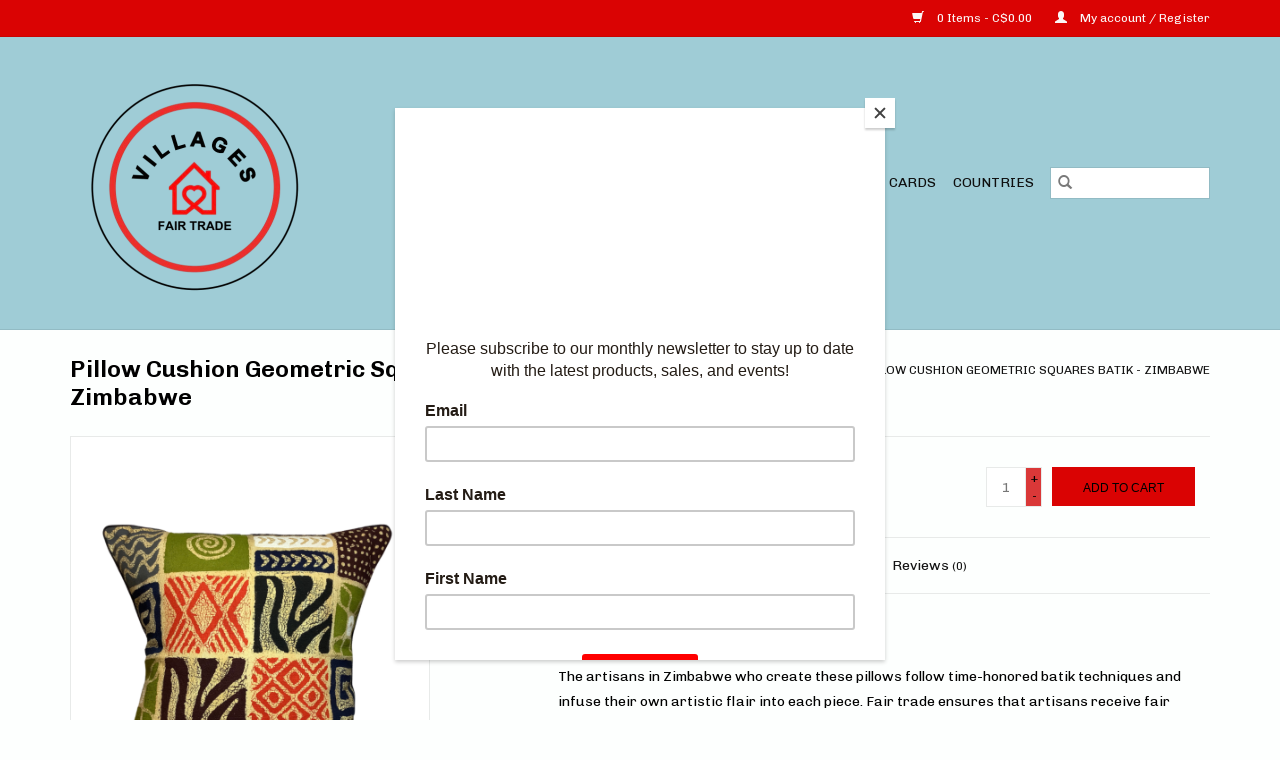

--- FILE ---
content_type: text/html;charset=utf-8
request_url: https://www.villagesportcolborne.ca/handmade-geometric-batikcushion.html
body_size: 8861
content:
<!DOCTYPE html>
<html lang="en">
  <head>
    <meta charset="utf-8"/>
<!-- [START] 'blocks/head.rain' -->
<!--

  (c) 2008-2026 Lightspeed Netherlands B.V.
  http://www.lightspeedhq.com
  Generated: 23-01-2026 @ 21:49:38

-->
<link rel="canonical" href="https://www.villagesportcolborne.ca/handmade-geometric-batikcushion.html"/>
<link rel="alternate" href="https://www.villagesportcolborne.ca/index.rss" type="application/rss+xml" title="New products"/>
<meta name="robots" content="noodp,noydir"/>
<meta name="google-site-verification" content="kaI4e4j7bFJF6QKXtInZKMoinq0nXx2Z9YQ42eHclJo"/>
<meta property="og:url" content="https://www.villagesportcolborne.ca/handmade-geometric-batikcushion.html?source=facebook"/>
<meta property="og:site_name" content="Villages Port Colborne"/>
<meta property="og:title" content="Handmade Geometric BatikCushion"/>
<meta property="og:description" content="The artisans in Zimbabwe who create these pillows follow time-honored batik techniques and infuse their own artistic flair into each piece. Fair trade ensures t"/>
<meta property="og:image" content="https://cdn.shoplightspeed.com/shops/636625/files/31460355/zimbabwe-pillow-cushion-geometric-squares-batik-zi.jpg"/>
<script>
<meta name="facebook-domain-verification" content="1fn01o51p8jo18elf7hk6k6pm7o115" />
</script>
<!--[if lt IE 9]>
<script src="https://cdn.shoplightspeed.com/assets/html5shiv.js?2025-02-20"></script>
<![endif]-->
<!-- [END] 'blocks/head.rain' -->
    <title>Handmade Geometric BatikCushion - Villages Port Colborne</title>
    <meta name="description" content="The artisans in Zimbabwe who create these pillows follow time-honored batik techniques and infuse their own artistic flair into each piece. Fair trade ensures t" />
    <meta name="keywords" content="Ten Thousand Villages, fairtrade, fair trade, villages, 10000 villages, thousand villages, ethical trade, ethical, Niagara, Niagara region, Niagara escarpment, Ontario, fair trade store in Niagara, fair trade store in port Colborne, fair trade store in On" />
    <meta http-equiv="X-UA-Compatible" content="IE=edge,chrome=1">
    <meta name="viewport" content="width=device-width, initial-scale=1.0">
    <meta name="apple-mobile-web-app-capable" content="yes">
    <meta name="apple-mobile-web-app-status-bar-style" content="black">

    <link rel="shortcut icon" href="https://cdn.shoplightspeed.com/shops/636625/themes/17963/v/992162/assets/favicon.ico?20240820181510" type="image/x-icon" />
    <link href='//fonts.googleapis.com/css?family=Chivo:400,300,600' rel='stylesheet' type='text/css'>
    <link href='//fonts.googleapis.com/css?family=Chivo:400,300,600' rel='stylesheet' type='text/css'>
    <link rel="shortcut icon" href="https://cdn.shoplightspeed.com/shops/636625/themes/17963/v/992162/assets/favicon.ico?20240820181510" type="image/x-icon" />
    <link rel="stylesheet" href="https://cdn.shoplightspeed.com/shops/636625/themes/17963/assets/bootstrap-min.css?20250410170736" />
    <link rel="stylesheet" href="https://cdn.shoplightspeed.com/shops/636625/themes/17963/assets/style.css?20250410170736" />
    <link rel="stylesheet" href="https://cdn.shoplightspeed.com/shops/636625/themes/17963/assets/settings.css?20250410170736" />
    <link rel="stylesheet" href="https://cdn.shoplightspeed.com/assets/gui-2-0.css?2025-02-20" />
    <link rel="stylesheet" href="https://cdn.shoplightspeed.com/assets/gui-responsive-2-0.css?2025-02-20" />
    <link rel="stylesheet" href="https://cdn.shoplightspeed.com/shops/636625/themes/17963/assets/custom.css?20250410170736" />
    
    <script src="https://cdn.shoplightspeed.com/assets/jquery-1-9-1.js?2025-02-20"></script>
    <script src="https://cdn.shoplightspeed.com/assets/jquery-ui-1-10-1.js?2025-02-20"></script>

    <script type="text/javascript" src="https://cdn.shoplightspeed.com/shops/636625/themes/17963/assets/global.js?20250410170736"></script>
		<script type="text/javascript" src="https://cdn.shoplightspeed.com/shops/636625/themes/17963/assets/bootstrap-min.js?20250410170736"></script>
    <script type="text/javascript" src="https://cdn.shoplightspeed.com/shops/636625/themes/17963/assets/jcarousel.js?20250410170736"></script>
    <script type="text/javascript" src="https://cdn.shoplightspeed.com/assets/gui.js?2025-02-20"></script>
    <script type="text/javascript" src="https://cdn.shoplightspeed.com/assets/gui-responsive-2-0.js?2025-02-20"></script>

    <script type="text/javascript" src="https://cdn.shoplightspeed.com/shops/636625/themes/17963/assets/share42.js?20250410170736"></script>

    <!--[if lt IE 9]>
    <link rel="stylesheet" href="https://cdn.shoplightspeed.com/shops/636625/themes/17963/assets/style-ie.css?20250410170736" />
    <![endif]-->
    <link rel="stylesheet" media="print" href="https://cdn.shoplightspeed.com/shops/636625/themes/17963/assets/print-min.css?20250410170736" />
  </head>
  <body>
    <header>
  <div class="topnav">
    <div class="container">
      
      <div class="right">
        <span role="region" aria-label="Cart">
          <a href="https://www.villagesportcolborne.ca/cart/" title="Cart" class="cart">
            <span class="glyphicon glyphicon-shopping-cart"></span>
            0 Items - C$0.00
          </a>
        </span>
        <span>
          <a href="https://www.villagesportcolborne.ca/account/" title="My account" class="my-account">
            <span class="glyphicon glyphicon-user"></span>
                        	My account / Register
                      </a>
        </span>
      </div>
    </div>
  </div>

  <div class="navigation container">
    <div class="align">
      <div class="burger">
        <button type="button" aria-label="Open menu">
          <img src="https://cdn.shoplightspeed.com/shops/636625/themes/17963/assets/hamburger.png?20240820181718" width="32" height="32" alt="Menu">
        </button>
      </div>

              <div class="vertical logo">
          <a href="https://www.villagesportcolborne.ca/" title="Villages Port Colborne">
            <img src="https://cdn.shoplightspeed.com/shops/636625/themes/17963/v/992160/assets/logo.png?20240820181242" alt="Villages Port Colborne" />
          </a>
        </div>
      
      <nav class="nonbounce desktop vertical">
        <form action="https://www.villagesportcolborne.ca/search/" method="get" id="formSearch" role="search">
          <input type="text" name="q" autocomplete="off" value="" aria-label="Search" />
          <button type="submit" class="search-btn" title="Search">
            <span class="glyphicon glyphicon-search"></span>
          </button>
        </form>
        <ul region="navigation" aria-label=Navigation menu>
          <li class="item home ">
            <a class="itemLink" href="https://www.villagesportcolborne.ca/">Home</a>
          </li>
          
                    	<li class="item sub">
              <a class="itemLink" href="https://www.villagesportcolborne.ca/shop/" title="SHOP">
                SHOP
              </a>
                            	<span class="glyphicon glyphicon-play"></span>
                <ul class="subnav">
                                      <li class="subitem">
                      <a class="subitemLink" href="https://www.villagesportcolborne.ca/shop/jewellery/" title="Jewellery">Jewellery</a>
                                              <ul class="subnav">
                                                      <li class="subitem">
                              <a class="subitemLink" href="https://www.villagesportcolborne.ca/shop/jewellery/bracelets/" title="Bracelets">Bracelets</a>
                            </li>
                                                      <li class="subitem">
                              <a class="subitemLink" href="https://www.villagesportcolborne.ca/shop/jewellery/rings-pins/" title="Rings &amp; Pins">Rings &amp; Pins</a>
                            </li>
                                                      <li class="subitem">
                              <a class="subitemLink" href="https://www.villagesportcolborne.ca/shop/jewellery/necklaces/" title="Necklaces">Necklaces</a>
                            </li>
                                                      <li class="subitem">
                              <a class="subitemLink" href="https://www.villagesportcolborne.ca/shop/jewellery/earrings/" title="Earrings">Earrings</a>
                            </li>
                                                      <li class="subitem">
                              <a class="subitemLink" href="https://www.villagesportcolborne.ca/shop/jewellery/premium-jewellery/" title="Premium Jewellery">Premium Jewellery</a>
                            </li>
                                                  </ul>
                                          </li>
                	                    <li class="subitem">
                      <a class="subitemLink" href="https://www.villagesportcolborne.ca/shop/accessories/" title="Accessories">Accessories</a>
                                              <ul class="subnav">
                                                      <li class="subitem">
                              <a class="subitemLink" href="https://www.villagesportcolborne.ca/shop/accessories/bags-purses-wallets/" title="Bags, Purses &amp; Wallets">Bags, Purses &amp; Wallets</a>
                            </li>
                                                      <li class="subitem">
                              <a class="subitemLink" href="https://www.villagesportcolborne.ca/shop/accessories/hair-accessories/" title="Hair Accessories">Hair Accessories</a>
                            </li>
                                                      <li class="subitem">
                              <a class="subitemLink" href="https://www.villagesportcolborne.ca/shop/accessories/scarves/" title="Scarves">Scarves</a>
                            </li>
                                                  </ul>
                                          </li>
                	                    <li class="subitem">
                      <a class="subitemLink" href="https://www.villagesportcolborne.ca/shop/toys-instruments/" title="Toys &amp; Instruments">Toys &amp; Instruments</a>
                                              <ul class="subnav">
                                                      <li class="subitem">
                              <a class="subitemLink" href="https://www.villagesportcolborne.ca/shop/toys-instruments/baby-toddler/" title="Baby &amp; Toddler">Baby &amp; Toddler</a>
                            </li>
                                                      <li class="subitem">
                              <a class="subitemLink" href="https://www.villagesportcolborne.ca/shop/toys-instruments/books/" title="Books">Books</a>
                            </li>
                                                      <li class="subitem">
                              <a class="subitemLink" href="https://www.villagesportcolborne.ca/shop/toys-instruments/instruments/" title="Instruments">Instruments</a>
                            </li>
                                                      <li class="subitem">
                              <a class="subitemLink" href="https://www.villagesportcolborne.ca/shop/toys-instruments/toys-games/" title="Toys &amp; Games">Toys &amp; Games</a>
                            </li>
                                                  </ul>
                                          </li>
                	                    <li class="subitem">
                      <a class="subitemLink" href="https://www.villagesportcolborne.ca/shop/food-beverage/" title="Food &amp; Beverage">Food &amp; Beverage</a>
                                              <ul class="subnav">
                                                      <li class="subitem">
                              <a class="subitemLink" href="https://www.villagesportcolborne.ca/shop/food-beverage/coffee/" title="Coffee">Coffee</a>
                            </li>
                                                      <li class="subitem">
                              <a class="subitemLink" href="https://www.villagesportcolborne.ca/shop/food-beverage/cooking-baking/" title="Cooking &amp; Baking">Cooking &amp; Baking</a>
                            </li>
                                                      <li class="subitem">
                              <a class="subitemLink" href="https://www.villagesportcolborne.ca/shop/food-beverage/snacks/" title="Snacks">Snacks</a>
                            </li>
                                                      <li class="subitem">
                              <a class="subitemLink" href="https://www.villagesportcolborne.ca/shop/food-beverage/spices/" title="Spices">Spices</a>
                            </li>
                                                      <li class="subitem">
                              <a class="subitemLink" href="https://www.villagesportcolborne.ca/shop/food-beverage/tea/" title="Tea">Tea</a>
                            </li>
                                                      <li class="subitem">
                              <a class="subitemLink" href="https://www.villagesportcolborne.ca/shop/food-beverage/hot-chocolate/" title="Hot Chocolate">Hot Chocolate</a>
                            </li>
                                                  </ul>
                                          </li>
                	                    <li class="subitem">
                      <a class="subitemLink" href="https://www.villagesportcolborne.ca/shop/clothing/" title="Clothing">Clothing</a>
                                              <ul class="subnav">
                                                      <li class="subitem">
                              <a class="subitemLink" href="https://www.villagesportcolborne.ca/shop/clothing/pants-shorts-skirts/" title="Pants, Shorts &amp; Skirts">Pants, Shorts &amp; Skirts</a>
                            </li>
                                                      <li class="subitem">
                              <a class="subitemLink" href="https://www.villagesportcolborne.ca/shop/clothing/shirts-jackets/" title="Shirts &amp; Jackets">Shirts &amp; Jackets</a>
                            </li>
                                                      <li class="subitem">
                              <a class="subitemLink" href="https://www.villagesportcolborne.ca/shop/clothing/socks-leggings/" title="Socks &amp; Leggings">Socks &amp; Leggings</a>
                            </li>
                                                      <li class="subitem">
                              <a class="subitemLink" href="https://www.villagesportcolborne.ca/shop/clothing/winter-apparel/" title="Winter Apparel">Winter Apparel</a>
                            </li>
                                                  </ul>
                                          </li>
                	                    <li class="subitem">
                      <a class="subitemLink" href="https://www.villagesportcolborne.ca/shop/personal-care/" title="Personal Care">Personal Care</a>
                                          </li>
                	                    <li class="subitem">
                      <a class="subitemLink" href="https://www.villagesportcolborne.ca/shop/cards/" title="Cards">Cards</a>
                                          </li>
                	                    <li class="subitem">
                      <a class="subitemLink" href="https://www.villagesportcolborne.ca/shop/gifts/" title="Gifts">Gifts</a>
                                          </li>
                	                    <li class="subitem">
                      <a class="subitemLink" href="https://www.villagesportcolborne.ca/shop/holiday/" title="Holiday">Holiday</a>
                                              <ul class="subnav">
                                                      <li class="subitem">
                              <a class="subitemLink" href="https://www.villagesportcolborne.ca/shop/holiday/nativities-decor/" title="Nativities &amp; Decor">Nativities &amp; Decor</a>
                            </li>
                                                      <li class="subitem">
                              <a class="subitemLink" href="https://www.villagesportcolborne.ca/shop/holiday/ornaments/" title="Ornaments">Ornaments</a>
                            </li>
                                                  </ul>
                                          </li>
                	                    <li class="subitem">
                      <a class="subitemLink" href="https://www.villagesportcolborne.ca/shop/kitchen/" title="Kitchen">Kitchen</a>
                                              <ul class="subnav">
                                                      <li class="subitem">
                              <a class="subitemLink" href="https://www.villagesportcolborne.ca/shop/kitchen/linens/" title="Linens">Linens</a>
                            </li>
                                                      <li class="subitem">
                              <a class="subitemLink" href="https://www.villagesportcolborne.ca/shop/kitchen/mugs/" title="Mugs">Mugs</a>
                            </li>
                                                      <li class="subitem">
                              <a class="subitemLink" href="https://www.villagesportcolborne.ca/shop/kitchen/tableware/" title="Tableware">Tableware</a>
                            </li>
                                                  </ul>
                                          </li>
                	                    <li class="subitem">
                      <a class="subitemLink" href="https://www.villagesportcolborne.ca/shop/home-office/" title="Home &amp; Office">Home &amp; Office</a>
                                              <ul class="subnav">
                                                      <li class="subitem">
                              <a class="subitemLink" href="https://www.villagesportcolborne.ca/shop/home-office/baskets/" title="Baskets">Baskets</a>
                            </li>
                                                      <li class="subitem">
                              <a class="subitemLink" href="https://www.villagesportcolborne.ca/shop/home-office/boxes/" title="Boxes">Boxes</a>
                            </li>
                                                      <li class="subitem">
                              <a class="subitemLink" href="https://www.villagesportcolborne.ca/shop/home-office/candles-incense/" title="Candles &amp; Incense">Candles &amp; Incense</a>
                            </li>
                                                      <li class="subitem">
                              <a class="subitemLink" href="https://www.villagesportcolborne.ca/shop/home-office/collectibles/" title="Collectibles">Collectibles</a>
                            </li>
                                                      <li class="subitem">
                              <a class="subitemLink" href="https://www.villagesportcolborne.ca/shop/home-office/cushions-throws/" title="Cushions &amp; Throws">Cushions &amp; Throws</a>
                            </li>
                                                      <li class="subitem">
                              <a class="subitemLink" href="https://www.villagesportcolborne.ca/shop/home-office/frames-hooks/" title="Frames &amp; Hooks">Frames &amp; Hooks</a>
                            </li>
                                                      <li class="subitem">
                              <a class="subitemLink" href="https://www.villagesportcolborne.ca/shop/home-office/furniture/" title="Furniture">Furniture</a>
                            </li>
                                                      <li class="subitem">
                              <a class="subitemLink" href="https://www.villagesportcolborne.ca/shop/home-office/journals/" title="Journals">Journals</a>
                            </li>
                                                      <li class="subitem">
                              <a class="subitemLink" href="https://www.villagesportcolborne.ca/shop/home-office/office-decor/" title="Office Decor">Office Decor</a>
                            </li>
                                                      <li class="subitem">
                              <a class="subitemLink" href="https://www.villagesportcolborne.ca/shop/home-office/plant-garden/" title="Plant &amp; Garden">Plant &amp; Garden</a>
                            </li>
                                                      <li class="subitem">
                              <a class="subitemLink" href="https://www.villagesportcolborne.ca/shop/home-office/rugs/" title="Rugs">Rugs</a>
                            </li>
                                                      <li class="subitem">
                              <a class="subitemLink" href="https://www.villagesportcolborne.ca/shop/home-office/wall-hangings/" title="Wall Hangings">Wall Hangings</a>
                            </li>
                                                      <li class="subitem">
                              <a class="subitemLink" href="https://www.villagesportcolborne.ca/shop/home-office/blown-glass/" title="Blown Glass">Blown Glass</a>
                            </li>
                                                  </ul>
                                          </li>
                	              	</ul>
                          </li>
                    	<li class="item">
              <a class="itemLink" href="https://www.villagesportcolborne.ca/new-arrivals/" title="New Arrivals">
                New Arrivals
              </a>
                          </li>
                    	<li class="item">
              <a class="itemLink" href="https://www.villagesportcolborne.ca/sale/" title="Sale">
                Sale
              </a>
                          </li>
          
                    <li class="item">
            <a class="itemLink" href="https://www.villagesportcolborne.ca/giftcard/" title="Gift cards">Gift cards</a>
          </li>
          
          
                    	          		<li class="footerbrands item">
                <a class="itemLink" href="https://www.villagesportcolborne.ca/brands/" title="Countries">
                  Countries
                </a>
          		</li>
          	          
                  </ul>

        <span class="glyphicon glyphicon-remove"></span>
      </nav>
    </div>
  </div>
</header>

    <div class="wrapper">
      <div class="container content" role="main">
                <div>
  <div class="page-title row">
    <div class="col-sm-6 col-md-6">
      <h1 class="product-page">
                  Pillow Cushion Geometric Squares Batik - Zimbabwe
              </h1>

          </div>

  	<div class="col-sm-6 col-md-6 breadcrumbs text-right" role="nav" aria-label="Breadcrumbs">
  <a href="https://www.villagesportcolborne.ca/" title="Home">Home</a>

      / <a href="https://www.villagesportcolborne.ca/handmade-geometric-batikcushion.html" aria-current="true">Pillow Cushion Geometric Squares Batik - Zimbabwe</a>
  </div>
	</div>

  <div class="product-wrap row">
    <div class="product-img col-sm-4 col-md-4" role="article" aria-label="Product images">
      <div class="zoombox">
        <div class="images">
                      <a class="zoom first" data-image-id="31460355">
                                              	<img src="https://cdn.shoplightspeed.com/shops/636625/files/31460355/1600x2048x1/zimbabwe-pillow-cushion-geometric-squares-batik-zi.jpg" alt="Zimbabwe Pillow Cushion Geometric Squares Batik - Zimbabwe">
                                          </a>
                  </div>

        <div class="thumbs row">
                      <div class="col-xs-3 col-sm-4 col-md-4">
              <a data-image-id="31460355">
                                                    	<img src="https://cdn.shoplightspeed.com/shops/636625/files/31460355/156x230x1/zimbabwe-pillow-cushion-geometric-squares-batik-zi.jpg" alt="Zimbabwe Pillow Cushion Geometric Squares Batik - Zimbabwe" title="Zimbabwe Pillow Cushion Geometric Squares Batik - Zimbabwe"/>
                	                              </a>
            </div>
                  </div>
      </div>
    </div>

    <div class="product-info col-sm-8 col-md-7 col-md-offset-1">
      <form action="https://www.villagesportcolborne.ca/cart/add/62593226/" id="product_configure_form" method="post">
                  <input type="hidden" name="bundle_id" id="product_configure_bundle_id" value="">
        
        <div class="product-price row">
          <div class="price-wrap col-xs-5 col-md-5">
                        <span class="price" style="line-height: 30px;">C$29.99
                                        </span>
          </div>

          <div class="cart col-xs-7 col-md-7">
            <div class="cart">
                            	<input type="text" name="quantity" value="1" aria-label="Quantity" />
                <div class="change">
                  <button type="button" onclick="updateQuantity('up');" class="up" aria-label="Increase quantity by 1">+</button>
                  <button type="button" onclick="updateQuantity('down');" class="down" aria-label="Decrease quantity by 1">-</button>
                </div>
              	<button type="button" onclick="$('#product_configure_form').submit();" class="btn glyphicon glyphicon-shopping-cart" title="Add to cart"  aria-label="Add to cart">
                	<span aria-hidden="true">Add to cart</span>
              	</button>
                          </div>
          </div>
        </div>
      </form>

      <div class="product-tabs row">
        <div class="tabs">
          <ul>
            <li class="active col-2 information"><a rel="info" href="#">Information</a></li>
                        <li class="col-2 reviews"><a rel="reviews" href="#">Reviews <small>(0)</small></a></li>          </ul>
        </div>

        <div class="tabsPages">
          <div class="page info active">
            <table class="details">
            	
                              <tr class="availability">
                  <td>Availability:</td>
                                    <td><span class="in-stock">In stock</span>
                                        (1)
                                      </td>
                                  </tr>
              
              
              
            </table>

                        <div class="clearfix"></div>

            <p>The artisans in Zimbabwe who create these pillows follow time-honored batik techniques and infuse their own artistic flair into each piece. Fair trade ensures that artisans receive fair compensation for their work, creating sustainable livelihoods and promoting economic empowerment within their communities. It also helps preserve traditional craft techniques and cultural heritage.</p>
<p><strong>Features</strong></p>
<ul>
<li>Handmade Geometric Batik Cushion</li>
<li>42 cm square</li>
</ul>
<p><strong>Artisan Story</strong></p>
<p><span style="font-weight: 400;">Ten Thousand Villages operates on an artisan investment model that puts the maker first. They’re built on long-term partnerships and fair trade principles to provide makers in developing countries an opportunity to gain a safety net of financial security and break the cycle of poverty. </span></p>
<p><strong>About Us</strong></p>
<p><span style="font-weight: 400;">Villages Port Colborne is located along the shore of the Niagara Peninsula. Where the Welland Canal and Lake Erie meet, in the heart of Port Colborne, we have been fair trade since 1984. We carry unique, handcrafted goods that are ethically made from artisans around the world. If you’re in the Southern Ontario area, we welcome you to visit us in-person!</span></p>

                      </div>
          
          <div class="page reviews">
            
            <div class="bottom">
              <div class="right">
                <a href="https://www.villagesportcolborne.ca/account/review/38105017/">Add your review</a>
              </div>
              <span>0</span> stars based on <span>0</span> reviews
            </div>
          </div>
        </div>
      </div>
    </div>
  </div>

  <div class="product-actions row" role="complementary">
    <div class="social-media col-xs-12 col-md-4" role="group" aria-label="Share on social media">
      <div class="share42init" data-url="https://www.villagesportcolborne.ca/handmade-geometric-batikcushion.html" data-image="https://cdn.shoplightspeed.com/shops/636625/files/31460355/300x250x2/zimbabwe-pillow-cushion-geometric-squares-batik-zi.jpg"></div>
    </div>

    <div class="col-md-7 col-xs-12 col-md-offset-1">
      <div class="tags-actions row">
        <div class="tags col-xs-12 col-md-4" role="group" aria-label="Tags">
                    	<a href="https://www.villagesportcolborne.ca/tags/best-gifts-in-niagara/" title="best gifts in Niagara">best gifts in Niagara</a> /                     	<a href="https://www.villagesportcolborne.ca/tags/fair-trade-store/" title="fair trade store">fair trade store</a> /                     	<a href="https://www.villagesportcolborne.ca/tags/fair-trade-store-niagara/" title="fair trade store Niagara">fair trade store Niagara</a> /                     	<a href="https://www.villagesportcolborne.ca/tags/gift-store-port-colborne/" title="gift store port colborne">gift store port colborne</a> /                     	<a href="https://www.villagesportcolborne.ca/tags/gifts-for-dads/" title="gifts for dads">gifts for dads</a> /                     	<a href="https://www.villagesportcolborne.ca/tags/gifts-for-moms/" title="gifts for moms">gifts for moms</a> /                     	<a href="https://www.villagesportcolborne.ca/tags/gifts-for-teachers/" title="gifts for teachers">gifts for teachers</a> /                     	<a href="https://www.villagesportcolborne.ca/tags/stores-in-port-colborne/" title="stores in Port Colborne">stores in Port Colborne</a> /                     	<a href="https://www.villagesportcolborne.ca/tags/ten-thousand-villages/" title="Ten Thousand Villages">Ten Thousand Villages</a> /                     	<a href="https://www.villagesportcolborne.ca/tags/ten-thousand-villages-ontario/" title="ten thousand villages ontario">ten thousand villages ontario</a> /                     	<a href="https://www.villagesportcolborne.ca/tags/ten-thousand-villages-port-colborne/" title="Ten Thousand Villages Port Colborne">Ten Thousand Villages Port Colborne</a> /                     	<a href="https://www.villagesportcolborne.ca/tags/things-to-do-in-port-colborne/" title="things to do in Port Colborne">things to do in Port Colborne</a> /                     	<a href="https://www.villagesportcolborne.ca/tags/villages-port-colborne/" title="Villages Port Colborne">Villages Port Colborne</a>                               	/           	<a href="https://www.villagesportcolborne.ca/brands/zimbabwe/" title="Zimbabwe"><h2>Zimbabwe</h2></a>
                  </div>

        <div class="actions col-xs-12 col-md-8 text-right" role="group" aria-label="Actions">
          <a href="https://www.villagesportcolborne.ca/account/wishlistAdd/38105017/?variant_id=62593226" title="Add to wishlist">
            Add to wishlist
          </a> /
          <a href="https://www.villagesportcolborne.ca/compare/add/62593226/" title="Add to comparison">
            Add to comparison
          </a> /
                    <a href="#" onclick="window.print(); return false;" title="Print">
            Print
          </a>
        </div>
      </div>
    </div>
  </div>

	
  		<div class="products related row">
      <div class="col-md-12">
        <h3>Related products</h3>
      </div>
            	<div class="product col-xs-6 col-sm-3 col-md-3">
  <div class="image-wrap">
    <a href="https://www.villagesportcolborne.ca/handwoven-striped-wool-pillow-cushion-pakistan.html" title="Pakistan Handwoven Striped Wool Pillow Cushion - Pakistan">
                              <img src="https://cdn.shoplightspeed.com/shops/636625/files/47407876/262x276x1/pakistan-handwoven-striped-wool-pillow-cushion-pak.jpg" width="262" height="276" alt="Pakistan Handwoven Striped Wool Pillow Cushion - Pakistan" title="Pakistan Handwoven Striped Wool Pillow Cushion - Pakistan" />
                </a>

    <div class="description text-center">
      <a href="https://www.villagesportcolborne.ca/handwoven-striped-wool-pillow-cushion-pakistan.html" title="Pakistan Handwoven Striped Wool Pillow Cushion - Pakistan">
                <div class="text">
                    These wool cushions serve as both a decorative and functional item. It can be used to adorn a living room sofa, a bed, or a cozy reading nook, adding a touch of elegance and a pop of colour to any space. The natural lanolin in...
                  </div>
      </a>
      <a href="https://www.villagesportcolborne.ca/cart/add/85417511/" class="cart">Add to cart</a>    </div>
  </div>

  <div class="info">
    <a href="https://www.villagesportcolborne.ca/handwoven-striped-wool-pillow-cushion-pakistan.html" title="Pakistan Handwoven Striped Wool Pillow Cushion - Pakistan" class="title">
        Handwoven Striped Wool Pillow Cushion - Pakistan     </a>

    <div class="left">
    
    C$95.00 
   </div>
         </div>
</div>



            	<div class="product col-xs-6 col-sm-3 col-md-3">
  <div class="image-wrap">
    <a href="https://www.villagesportcolborne.ca/christmas-tree-pillow-india.html" title="India Pillow Cushion Christmas Tree - India">
                              <img src="https://cdn.shoplightspeed.com/shops/636625/files/47408135/262x276x1/india-pillow-cushion-christmas-tree-india.jpg" width="262" height="276" alt="India Pillow Cushion Christmas Tree - India" title="India Pillow Cushion Christmas Tree - India" />
                </a>

    <div class="description text-center">
      <a href="https://www.villagesportcolborne.ca/christmas-tree-pillow-india.html" title="India Pillow Cushion Christmas Tree - India">
                <div class="text">
                    Christmas Tree Pillow - India
                  </div>
      </a>
      <a href="https://www.villagesportcolborne.ca/cart/add/85417797/" class="cart">Add to cart</a>    </div>
  </div>

  <div class="info">
    <a href="https://www.villagesportcolborne.ca/christmas-tree-pillow-india.html" title="India Pillow Cushion Christmas Tree - India" class="title">
        Pillow Cushion Christmas Tree - India     </a>

    <div class="left">
    
    C$25.00 
   </div>
         </div>
</div>


<div class="clearfix visible-xs"></div>

          </div>
	</div>


<script src="https://cdn.shoplightspeed.com/shops/636625/themes/17963/assets/jquery-zoom-min.js?20250410170736" type="text/javascript"></script>
<script type="text/javascript">
function updateQuantity(way){
    var quantity = parseInt($('.cart input').val());

    if (way == 'up'){
        if (quantity < 1){
            quantity++;
        } else {
            quantity = 1;
        }
    } else {
        if (quantity > 1){
            quantity--;
        } else {
            quantity = 1;
        }
    }

    $('.cart input').val(quantity);
}
</script>

<div itemscope itemtype="https://schema.org/Product">
  <meta itemprop="name" content="Zimbabwe Pillow Cushion Geometric Squares Batik - Zimbabwe">
  <meta itemprop="image" content="https://cdn.shoplightspeed.com/shops/636625/files/31460355/300x250x2/zimbabwe-pillow-cushion-geometric-squares-batik-zi.jpg" />  <meta itemprop="brand" content="Zimbabwe" />  <meta itemprop="description" content="The artisans in Zimbabwe who create these pillows follow time-honored batik techniques and infuse their own artistic flair into each piece. Fair trade ensures that artisans receive fair compensation for their work, creating..." />  <meta itemprop="itemCondition" itemtype="https://schema.org/OfferItemCondition" content="https://schema.org/NewCondition"/>
      

<div itemprop="offers" itemscope itemtype="https://schema.org/Offer">
      <meta itemprop="price" content="29.99" />
    <meta itemprop="priceCurrency" content="CAD" />
    <meta itemprop="validFrom" content="2026-01-23" />
  <meta itemprop="priceValidUntil" content="2026-04-23" />
  <meta itemprop="url" content="https://www.villagesportcolborne.ca/handmade-geometric-batikcushion.html" />
   <meta itemprop="availability" content="https://schema.org/InStock"/>
  <meta itemprop="inventoryLevel" content="1" />
 </div>
</div>
      </div>

      <footer>
  <hr class="full-width" />
  <div class="container">
    <div class="social row">
              <form id="formNewsletter" action="https://www.villagesportcolborne.ca/account/newsletter/" method="post" class="newsletter col-xs-12 col-sm-7 col-md-7">
          <label class="title" for="formNewsletterEmail">Sign up for our newsletter:</label>
          <input type="hidden" name="key" value="d628ee1b9f534c8efdbdb4168766527c" />
          <input type="text" name="email" id="formNewsletterEmail" value="" placeholder="E-mail"/>
          <button
            type="submit"
            class="btn glyphicon glyphicon-send"
            title="Subscribe"
          >
            <span>Subscribe</span>
          </button>
        </form>
      
            	<div class="social-media col-xs-12 col-md-12  col-sm-5 col-md-5 text-right">
        	<div class="inline-block relative">
          	<a href="https://www.facebook.com/VillagesPortColborne/" class="social-icon facebook" target="_blank" aria-label="Facebook Villages Port Colborne"></a>          	          	          	          	          	          	<a href="https://www.instagram.com/villagesportcolborne/" class="social-icon instagram" target="_blank" aria-label="Instagram Villages Port Colborne"></a>
          	        	</div>
      	</div>
          </div>

    <hr class="full-width" />

    <div class="links row">
      <div class="col-xs-12 col-sm-3 col-md-3" role="article" aria-label="Customer service links">
        <label class="footercollapse" for="_1">
          <strong>Customer service</strong>
          <span class="glyphicon glyphicon-chevron-down hidden-sm hidden-md hidden-lg"></span>
        </label>
        <input class="footercollapse_input hidden-md hidden-lg hidden-sm" id="_1" type="checkbox">
        <div class="list">
          <ul class="no-underline no-list-style">
                          <li>
                <a href="https://www.villagesportcolborne.ca/service/about/" title="About Us" >
                  About Us
                </a>
              </li>
                          <li>
                <a href="https://www.villagesportcolborne.ca/service/upcoming-markets/" title="Upcoming Markets and Events" >
                  Upcoming Markets and Events
                </a>
              </li>
                          <li>
                <a href="https://www.villagesportcolborne.ca/service/disclaimer/" title="Disclaimer" >
                  Disclaimer
                </a>
              </li>
                          <li>
                <a href="https://www.villagesportcolborne.ca/service/privacy-policy/" title="Privacy Policy" >
                  Privacy Policy
                </a>
              </li>
                          <li>
                <a href="https://www.villagesportcolborne.ca/service/payment-methods/" title="Payment Methods" >
                  Payment Methods
                </a>
              </li>
                          <li>
                <a href="https://www.villagesportcolborne.ca/service/shipping-returns/" title="Shipping &amp; Returns" >
                  Shipping &amp; Returns
                </a>
              </li>
                          <li>
                <a href="https://www.villagesportcolborne.ca/service/" title="Customer support" >
                  Customer support
                </a>
              </li>
                          <li>
                <a href="https://www.villagesportcolborne.ca/sitemap/" title="Sitemap" >
                  Sitemap
                </a>
              </li>
                          <li>
                <a href="https://www.villagesportcolborne.ca/service/do-not-sell-information/" title="Do not sell my personal information" >
                  Do not sell my personal information
                </a>
              </li>
                          <li>
                <a href="https://www.villagesportcolborne.ca/service/what-is-fair-trade/" title="What is Fair Trade?" >
                  What is Fair Trade?
                </a>
              </li>
                          <li>
                <a href="https://www.villagesportcolborne.ca/service/volunteers/" title="Volunteers" >
                  Volunteers
                </a>
              </li>
                      </ul>
        </div>
      </div>

      <div class="col-xs-12 col-sm-3 col-md-3" role="article" aria-label="Products links">
    		<label class="footercollapse" for="_2">
        	<strong>Products</strong>
          <span class="glyphicon glyphicon-chevron-down hidden-sm hidden-md hidden-lg"></span>
        </label>
        <input class="footercollapse_input hidden-md hidden-lg hidden-sm" id="_2" type="checkbox">
        <div class="list">
          <ul>
            <li><a href="https://www.villagesportcolborne.ca/collection/" title="All products">All products</a></li>
            <li><a href="https://www.villagesportcolborne.ca/giftcard/" title="Gift cards">Gift cards</a></li>            <li><a href="https://www.villagesportcolborne.ca/collection/?sort=newest" title="New products">New products</a></li>
            <li><a href="https://www.villagesportcolborne.ca/collection/offers/" title="Offers">Offers</a></li>
                        	<li><a href="https://www.villagesportcolborne.ca/brands/" title="Countries">Countries</a></li>
                        <li><a href="https://www.villagesportcolborne.ca/tags/" title="Tags">Tags</a></li>            <li><a href="https://www.villagesportcolborne.ca/index.rss" title="RSS feed">RSS feed</a></li>
          </ul>
        </div>
      </div>

      <div class="col-xs-12 col-sm-3 col-md-3" role="article" aria-label="My account links">
        <label class="footercollapse" for="_3">
        	<strong>
          	          		My account
          	        	</strong>
          <span class="glyphicon glyphicon-chevron-down hidden-sm hidden-md hidden-lg"></span>
        </label>
        <input class="footercollapse_input hidden-md hidden-lg hidden-sm" id="_3" type="checkbox">

        <div class="list">
          <ul>
            
                        	            		<li><a href="https://www.villagesportcolborne.ca/account/" title="Register">Register</a></li>
            	                        	            		<li><a href="https://www.villagesportcolborne.ca/account/orders/" title="My orders">My orders</a></li>
            	                        	                        	            		<li><a href="https://www.villagesportcolborne.ca/account/wishlist/" title="My wishlist">My wishlist</a></li>
            	                        	                      </ul>
        </div>
      </div>

      <div class="col-xs-12 col-sm-3 col-md-3" role="article" aria-label="Company info">
      	<label class="footercollapse" for="_4">
      		<strong>
                        	Villages Port Colborne 
                      </strong>
          <span class="glyphicon glyphicon-chevron-down hidden-sm hidden-md hidden-lg"></span>
        </label>
        <input class="footercollapse_input hidden-md hidden-lg hidden-sm" id="_4" type="checkbox">

        <div class="list">
        	          	<span class="contact-description">7 Clarence St, Port Colborne Ontario       Proudly Supporting  Marginalized Artisans and Producers Worldwide Since 1984</span>
                  	          	<div class="contact" role="group" aria-label="Phone number: 905- 834-6292">
            	<span class="glyphicon glyphicon-earphone"></span>
            	905- 834-6292
          	</div>
        	        	          	<div class="contact">
            	<span class="glyphicon glyphicon-envelope"></span>
            	<a href="/cdn-cgi/l/email-protection#bed7d0d8d1fec8d7d2d2dfd9dbcdced1cccaddd1d2dcd1ccd0db90dddf" title="Email" aria-label="Email: info@villagesportcolborne.ca">
              	<span class="__cf_email__" data-cfemail="10797e767f5066797c7c71777563607f6264737f7c727f627e753e7371">[email&#160;protected]</span>
            	</a>
          	</div>
        	        </div>

                
                  <div class="hallmarks">
                          <a href="https://www.fairtradefederation.org/" title="Fair Trade Federation" target="_blank">
                                	<img src="https://cdn.shoplightspeed.com/shops/636625/files/33674912/untitled-design-12.png" alt="Fair Trade Federation" title="Fair Trade Federation" />
                              </a>
                      </div>
              </div>
    </div>
  	<hr class="full-width" />
  </div>

  <div class="copyright-payment">
    <div class="container">
      <div class="row">
        <div class="copyright col-md-6">
          © Copyright 2026 Villages Port Colborne
                    	- Powered by
          	          		<a href="http://www.lightspeedhq.com" title="Lightspeed" target="_blank" aria-label="Powered by Lightspeed">Lightspeed</a>
          		          	                  </div>
        <div class="payments col-md-6 text-right">
                      <a href="https://www.villagesportcolborne.ca/service/payment-methods/" title="Credit Card">
              <img src="https://cdn.shoplightspeed.com/assets/icon-payment-creditcard.png?2025-02-20" alt="Credit Card" />
            </a>
                  </div>
      </div>
    </div>
  </div>
</footer>
    </div>
    <!-- [START] 'blocks/body.rain' -->
<script data-cfasync="false" src="/cdn-cgi/scripts/5c5dd728/cloudflare-static/email-decode.min.js"></script><script>
(function () {
  var s = document.createElement('script');
  s.type = 'text/javascript';
  s.async = true;
  s.src = 'https://www.villagesportcolborne.ca/services/stats/pageview.js?product=38105017&hash=ebbe';
  ( document.getElementsByTagName('head')[0] || document.getElementsByTagName('body')[0] ).appendChild(s);
})();
</script>
  <script>
    !function(f,b,e,v,n,t,s)
    {if(f.fbq)return;n=f.fbq=function(){n.callMethod?
        n.callMethod.apply(n,arguments):n.queue.push(arguments)};
        if(!f._fbq)f._fbq=n;n.push=n;n.loaded=!0;n.version='2.0';
        n.queue=[];t=b.createElement(e);t.async=!0;
        t.src=v;s=b.getElementsByTagName(e)[0];
        s.parentNode.insertBefore(t,s)}(window, document,'script',
        'https://connect.facebook.net/en_US/fbevents.js');
    $(document).ready(function (){
        fbq('init', '1270086263585963');
                fbq('track', 'ViewContent', {"content_ids":["62593226"],"content_name":"Zimbabwe Pillow Cushion Geometric Squares Batik - Zimbabwe","currency":"CAD","value":"29.99","content_type":"product","source":false});
                fbq('track', 'PageView', []);
            });
</script>
<noscript>
    <img height="1" width="1" style="display:none" src="https://www.facebook.com/tr?id=1270086263585963&ev=PageView&noscript=1"
    /></noscript>
  <script type="text/javascript">
        (function(c,l,a,r,i,t,y){
                c[a]=c[a]||function(){(c[a].q=c[a].q||[]).push(arguments)};
                t=l.createElement(r);t.async=1;t.src="https://www.clarity.ms/tag/"+i;
                y=l.getElementsByTagName(r)[0];y.parentNode.insertBefore(t,y);
        })(window, document, "clarity", "script", "66xf9ucz84");
</script>
<script>
(function () {
  var s = document.createElement('script');
  s.type = 'text/javascript';
  s.async = true;
  s.src = 'https://chimpstatic.com/mcjs-connected/js/users/fae1d88ab8f36f846d5634449/36ba1bfa4679e3b32590c2fb0.js';
  ( document.getElementsByTagName('head')[0] || document.getElementsByTagName('body')[0] ).appendChild(s);
})();
</script>
<!-- [END] 'blocks/body.rain' -->
      <script>(function(){function c(){var b=a.contentDocument||a.contentWindow.document;if(b){var d=b.createElement('script');d.innerHTML="window.__CF$cv$params={r:'9c2a808a3dae24d3',t:'MTc2OTIwNDk3OC4wMDAwMDA='};var a=document.createElement('script');a.nonce='';a.src='/cdn-cgi/challenge-platform/scripts/jsd/main.js';document.getElementsByTagName('head')[0].appendChild(a);";b.getElementsByTagName('head')[0].appendChild(d)}}if(document.body){var a=document.createElement('iframe');a.height=1;a.width=1;a.style.position='absolute';a.style.top=0;a.style.left=0;a.style.border='none';a.style.visibility='hidden';document.body.appendChild(a);if('loading'!==document.readyState)c();else if(window.addEventListener)document.addEventListener('DOMContentLoaded',c);else{var e=document.onreadystatechange||function(){};document.onreadystatechange=function(b){e(b);'loading'!==document.readyState&&(document.onreadystatechange=e,c())}}}})();</script><script defer src="https://static.cloudflareinsights.com/beacon.min.js/vcd15cbe7772f49c399c6a5babf22c1241717689176015" integrity="sha512-ZpsOmlRQV6y907TI0dKBHq9Md29nnaEIPlkf84rnaERnq6zvWvPUqr2ft8M1aS28oN72PdrCzSjY4U6VaAw1EQ==" data-cf-beacon='{"rayId":"9c2a808a3dae24d3","version":"2025.9.1","serverTiming":{"name":{"cfExtPri":true,"cfEdge":true,"cfOrigin":true,"cfL4":true,"cfSpeedBrain":true,"cfCacheStatus":true}},"token":"8247b6569c994ee1a1084456a4403cc9","b":1}' crossorigin="anonymous"></script>
</body>
</html>


--- FILE ---
content_type: application/javascript; charset=UTF-8
request_url: https://www.villagesportcolborne.ca/cdn-cgi/challenge-platform/h/b/scripts/jsd/d251aa49a8a3/main.js?
body_size: 7872
content:
window._cf_chl_opt={AKGCx8:'b'};~function(J6,kC,kj,kI,kB,kZ,kl,kn,J0,J1){J6=K,function(k,J,JI,J5,E,f){for(JI={k:642,J:444,E:478,f:563,U:502,x:519,R:428,e:592,V:560,M:588,F:604},J5=K,E=k();!![];)try{if(f=parseInt(J5(JI.k))/1*(parseInt(J5(JI.J))/2)+-parseInt(J5(JI.E))/3+parseInt(J5(JI.f))/4*(-parseInt(J5(JI.U))/5)+parseInt(J5(JI.x))/6*(parseInt(J5(JI.R))/7)+parseInt(J5(JI.e))/8+parseInt(J5(JI.V))/9+parseInt(J5(JI.M))/10*(parseInt(J5(JI.F))/11),f===J)break;else E.push(E.shift())}catch(U){E.push(E.shift())}}(s,721580),kC=this||self,kj=kC[J6(433)],kI=function(EE,EJ,Ek,Ew,EK,Es,Et,J7,J,E,f,U){return EE={k:481,J:619,E:508,f:480,U:437},EJ={k:468,J:513,E:487,f:488,U:454,x:513,R:611,e:607,V:509,M:509,F:440,Y:607,D:637,O:513,g:532,i:609,d:583,b:513,o:431,y:572,c:628,N:493,W:418,P:632,v:440,C:513},Ek={k:607,J:497},Ew={k:510},EK={k:443,J:497,E:619,f:608,U:632,x:434,R:436,e:419,V:505,M:419,F:434,Y:419,D:510,O:440,g:551,i:458,d:440,b:440,o:640,y:559,c:509,N:607,W:513,P:440,v:561,C:568,j:498,I:416,B:570,Q:463,h:504,A:436,S:430,G:458,X:509,T:510,a:575,Z:575,L:510,l:559,n:495,z:440,H:513,m:626,t0:575,t1:440,t2:607,t3:458,t4:493},Es={k:594,J:452,E:443},Et={k:594,J:632},J7=J6,J={'uHHjK':J7(EE.k),'jpEvu':function(R,e){return R==e},'xVvgJ':function(R,e){return R!==e},'aMVJB':J7(EE.J),'xWWxs':function(R,e){return R+e},'QhWAl':function(R,e){return e==R},'YnXTQ':function(R,e){return R-e},'tOcug':function(R,e){return R|e},'HWIFk':function(R,e){return e&R},'HwYjP':function(x,R){return x(R)},'qilFH':function(R,e){return e==R},'rNpSc':function(R,e){return e!==R},'vmbvp':J7(EE.E),'sKLFM':function(R,e){return R>e},'pbaHn':function(R,e){return R<<e},'WLVtQ':function(R,e){return R-e},'JjIGH':function(R,e){return e|R},'mmctj':function(x,R){return x(R)},'GzRnU':function(R,e){return R*e},'cEkBL':function(R,e){return R<e},'oxzku':function(R,e){return R!=e},'LbyyO':function(R,e){return e&R},'TcYbt':function(x,R){return x(R)},'FNXTz':function(R,e){return R!=e},'PkgzG':function(R,e){return e&R},'bKJti':function(R,e){return R-e},'NYssB':function(R,e){return R&e},'bRdPL':function(R,e){return e==R},'OPsvn':function(x,R){return x(R)},'CKmrk':function(R,e){return e==R}},E=String[J7(EE.f)],f={'h':function(x,J8,R,e){return J8=J7,R={},R[J8(Es.k)]=J[J8(Es.J)],e=R,J[J8(Es.E)](null,x)?'':f.g(x,6,function(V,J9){return J9=J8,e[J9(Et.k)][J9(Et.J)](V)})},'g':function(x,R,V,Jt,M,F,Y,D,O,i,o,y,N,W,P,C,j,I,A){if(Jt=J7,J[Jt(EK.k)](null,x))return'';for(F={},Y={},D='',O=2,i=3,o=2,y=[],N=0,W=0,P=0;P<x[Jt(EK.J)];P+=1)if(Jt(EK.E)!==J[Jt(EK.f)])E(y);else if(C=x[Jt(EK.U)](P),Object[Jt(EK.x)][Jt(EK.R)][Jt(EK.e)](F,C)||(F[C]=i++,Y[C]=!0),j=J[Jt(EK.V)](D,C),Object[Jt(EK.x)][Jt(EK.R)][Jt(EK.M)](F,j))D=j;else{if(Object[Jt(EK.F)][Jt(EK.R)][Jt(EK.Y)](Y,D)){if(256>D[Jt(EK.D)](0)){for(M=0;M<o;N<<=1,R-1==W?(W=0,y[Jt(EK.O)](V(N)),N=0):W++,M++);for(I=D[Jt(EK.D)](0),M=0;8>M;N=1&I|N<<1,J[Jt(EK.g)](W,J[Jt(EK.i)](R,1))?(W=0,y[Jt(EK.d)](V(N)),N=0):W++,I>>=1,M++);}else{for(I=1,M=0;M<o;N=N<<1|I,W==R-1?(W=0,y[Jt(EK.b)](V(N)),N=0):W++,I=0,M++);for(I=D[Jt(EK.D)](0),M=0;16>M;N=J[Jt(EK.o)](N<<1,J[Jt(EK.y)](I,1)),W==R-1?(W=0,y[Jt(EK.b)](J[Jt(EK.c)](V,N)),N=0):W++,I>>=1,M++);}O--,J[Jt(EK.N)](0,O)&&(O=Math[Jt(EK.W)](2,o),o++),delete Y[D]}else for(I=F[D],M=0;M<o;N=N<<1|I&1.82,W==R-1?(W=0,y[Jt(EK.P)](J[Jt(EK.c)](V,N)),N=0):W++,I>>=1,M++);D=(O--,O==0&&(O=Math[Jt(EK.W)](2,o),o++),F[j]=i++,String(C))}if(J[Jt(EK.v)]('',D)){if(Jt(EK.C)===J[Jt(EK.j)]){for(A=[];J[Jt(EK.I)](null,R);A=A[Jt(EK.B)](o[Jt(EK.Q)](V)),M=F[Jt(EK.h)](Y));return A}else{if(Object[Jt(EK.F)][Jt(EK.A)][Jt(EK.e)](Y,D)){if(J[Jt(EK.S)](256,D[Jt(EK.D)](0))){for(M=0;M<o;N<<=1,W==J[Jt(EK.G)](R,1)?(W=0,y[Jt(EK.d)](J[Jt(EK.X)](V,N)),N=0):W++,M++);for(I=D[Jt(EK.T)](0),M=0;8>M;N=J[Jt(EK.o)](J[Jt(EK.a)](N,1),I&1),R-1==W?(W=0,y[Jt(EK.d)](J[Jt(EK.X)](V,N)),N=0):W++,I>>=1,M++);}else{for(I=1,M=0;M<o;N=J[Jt(EK.Z)](N,1)|I,J[Jt(EK.k)](W,J[Jt(EK.i)](R,1))?(W=0,y[Jt(EK.P)](V(N)),N=0):W++,I=0,M++);for(I=D[Jt(EK.L)](0),M=0;J[Jt(EK.S)](16,M);N=J[Jt(EK.a)](N,1)|J[Jt(EK.l)](I,1),W==J[Jt(EK.n)](R,1)?(W=0,y[Jt(EK.z)](V(N)),N=0):W++,I>>=1,M++);}O--,O==0&&(O=Math[Jt(EK.H)](2,o),o++),delete Y[D]}else for(I=F[D],M=0;M<o;N=J[Jt(EK.m)](J[Jt(EK.t0)](N,1),1&I),R-1==W?(W=0,y[Jt(EK.t1)](J[Jt(EK.X)](V,N)),N=0):W++,I>>=1,M++);O--,O==0&&o++}}for(I=2,M=0;M<o;N=1&I|N<<1,W==J[Jt(EK.n)](R,1)?(W=0,y[Jt(EK.P)](V(N)),N=0):W++,I>>=1,M++);for(;;)if(N<<=1,J[Jt(EK.t2)](W,J[Jt(EK.t3)](R,1))){y[Jt(EK.b)](J[Jt(EK.X)](V,N));break}else W++;return y[Jt(EK.t4)]('')},'j':function(x,Js){return Js=J7,x==null?'':J[Js(Ek.k)]('',x)?null:f.i(x[Js(Ek.J)],32768,function(R,JK){return JK=Js,x[JK(Ew.k)](R)})},'i':function(x,R,V,Jw,M,F,Y,D,O,i,o,y,N,W,P,C,I,j){for(Jw=J7,M=[],F=4,Y=4,D=3,O=[],y=J[Jw(EJ.k)](V,0),N=R,W=1,i=0;3>i;M[i]=i,i+=1);for(P=0,C=Math[Jw(EJ.J)](2,2),o=1;C!=o;j=N&y,N>>=1,N==0&&(N=R,y=V(W++)),P|=J[Jw(EJ.E)](J[Jw(EJ.f)](0,j)?1:0,o),o<<=1);switch(P){case 0:for(P=0,C=Math[Jw(EJ.J)](2,8),o=1;J[Jw(EJ.U)](o,C);j=y&N,N>>=1,0==N&&(N=R,y=V(W++)),P|=(0<j?1:0)*o,o<<=1);I=E(P);break;case 1:for(P=0,C=Math[Jw(EJ.x)](2,16),o=1;C!=o;j=J[Jw(EJ.R)](y,N),N>>=1,J[Jw(EJ.e)](0,N)&&(N=R,y=J[Jw(EJ.V)](V,W++)),P|=o*(0<j?1:0),o<<=1);I=J[Jw(EJ.M)](E,P);break;case 2:return''}for(i=M[3]=I,O[Jw(EJ.F)](I);;){if(W>x)return'';for(P=0,C=Math[Jw(EJ.x)](2,D),o=1;o!=C;j=y&N,N>>=1,J[Jw(EJ.Y)](0,N)&&(N=R,y=J[Jw(EJ.D)](V,W++)),P|=(0<j?1:0)*o,o<<=1);switch(I=P){case 0:for(P=0,C=Math[Jw(EJ.O)](2,8),o=1;J[Jw(EJ.g)](o,C);j=J[Jw(EJ.i)](y,N),N>>=1,0==N&&(N=R,y=V(W++)),P|=o*(0<j?1:0),o<<=1);M[Y++]=E(P),I=J[Jw(EJ.d)](Y,1),F--;break;case 1:for(P=0,C=Math[Jw(EJ.b)](2,16),o=1;J[Jw(EJ.U)](o,C);j=J[Jw(EJ.o)](y,N),N>>=1,J[Jw(EJ.y)](0,N)&&(N=R,y=V(W++)),P|=(0<j?1:0)*o,o<<=1);M[Y++]=J[Jw(EJ.c)](E,P),I=Y-1,F--;break;case 2:return O[Jw(EJ.N)]('')}if(J[Jw(EJ.W)](0,F)&&(F=Math[Jw(EJ.J)](2,D),D++),M[I])I=M[I];else if(Y===I)I=i+i[Jw(EJ.P)](0);else return null;O[Jw(EJ.v)](I),M[Y++]=i+I[Jw(EJ.P)](0),F--,i=I,0==F&&(F=Math[Jw(EJ.C)](2,D),D++)}}},U={},U[J7(EE.U)]=f.h,U}(),kB=null,kZ=ka(),kl={},kl[J6(484)]='o',kl[J6(539)]='s',kl[J6(527)]='u',kl[J6(552)]='z',kl[J6(569)]='n',kl[J6(586)]='I',kl[J6(602)]='b',kn=kl,kC[J6(477)]=function(J,E,U,x,f8,f7,f6,Jq,R,M,F,Y,D,O,g){if(f8={k:622,J:567,E:467,f:617,U:570,x:424,R:472,e:516,V:472,M:516,F:533,Y:526,D:497,O:496,g:453,i:596,d:465,b:545,o:598,y:482,c:549,N:481,W:632,P:485,v:464},f7={k:492,J:497,E:494,f:464},f6={k:434,J:436,E:419,f:440},Jq=J6,R={'Msvpd':function(i,o){return i+o},'pwGXW':function(i,o){return i(o)},'zkHkW':function(i,o,y,N){return i(o,y,N)},'JwlEp':function(i,o){return i!==o},'hdpyS':function(i,o){return o===i},'KlXwY':Jq(f8.k),'UKUSw':function(i,o,y){return i(o,y)},'XUxrb':function(i,o,y){return i(o,y)}},E===null||E===void 0)return x;for(M=R[Jq(f8.J)](km,E),J[Jq(f8.E)][Jq(f8.f)]&&(M=M[Jq(f8.U)](J[Jq(f8.E)][Jq(f8.f)](E))),M=J[Jq(f8.x)][Jq(f8.R)]&&J[Jq(f8.e)]?J[Jq(f8.x)][Jq(f8.V)](new J[(Jq(f8.M))](M)):function(i,Jo,o){for(Jo=Jq,i[Jo(f7.k)](),o=0;o<i[Jo(f7.J)];i[o+1]===i[o]?i[Jo(f7.E)](R[Jo(f7.f)](o,1),1):o+=1);return i}(M),F='nAsAaAb'.split('A'),F=F[Jq(f8.F)][Jq(f8.Y)](F),Y=0;Y<M[Jq(f8.D)];Y++)if(D=M[Y],O=R[Jq(f8.O)](kH,J,E,D),R[Jq(f8.J)](F,O)){if(R[Jq(f8.g)](Jq(f8.i),Jq(f8.d)))g=R[Jq(f8.b)]('s',O)&&!J[Jq(f8.o)](E[D]),R[Jq(f8.y)]===U+D?R[Jq(f8.c)](V,U+D,O):g||V(U+D,E[D]);else return Jq(f8.N)[Jq(f8.W)](J)}else R[Jq(f8.P)](V,R[Jq(f8.v)](U,D),O);return x;function V(i,o,Jb){Jb=Jq,Object[Jb(f6.k)][Jb(f6.J)][Jb(f6.E)](x,o)||(x[o]=[]),x[o][Jb(f6.f)](i)}},J0=J6(489)[J6(639)](';'),J1=J0[J6(533)][J6(526)](J0),kC[J6(558)]=function(J,E,fk,fw,Jy,U,x,R,V,M,F){for(fk={k:523,J:618,E:415,f:634,U:463,x:618,R:497,e:415,V:530,M:440,F:523,Y:600},fw={k:523},Jy=J6,U={},U[Jy(fk.k)]=function(Y,D){return Y+D},U[Jy(fk.J)]=function(Y,D){return Y<D},U[Jy(fk.E)]=function(Y,D){return Y<D},U[Jy(fk.f)]=function(Y,D){return Y===D},x=U,R=Object[Jy(fk.U)](E),V=0;x[Jy(fk.x)](V,R[Jy(fk.R)]);V++)if(M=R[V],M==='f'&&(M='N'),J[M]){for(F=0;x[Jy(fk.e)](F,E[R[V]][Jy(fk.R)]);x[Jy(fk.f)](-1,J[M][Jy(fk.V)](E[R[V]][F]))&&(J1(E[R[V]][F])||J[M][Jy(fk.M)](x[Jy(fk.F)]('o.',E[R[V]][F]))),F++);}else J[M]=E[R[V]][Jy(fk.Y)](function(Y,Jc){return Jc=Jy,x[Jc(fw.k)]('o.',Y)})},J3();function kH(J,E,U,En,Ji,x,R,e,V,M,F){for(En={k:537,J:511,E:587,f:621,U:451,x:540,R:585,e:639,V:424,M:556,F:537,Y:587,D:484,O:469,g:469,i:540},Ji=J6,x={},x[Ji(En.k)]=function(Y,D){return Y===D},x[Ji(En.J)]=function(Y,D){return Y==D},x[Ji(En.E)]=Ji(En.f),x[Ji(En.U)]=function(Y,D){return D==Y},x[Ji(En.x)]=function(Y,D){return D===Y},R=x,e=Ji(En.R)[Ji(En.e)]('|'),V=0;!![];){switch(e[V++]){case'0':if(J[Ji(En.V)][Ji(En.M)](M))return'a';continue;case'1':continue;case'2':if(R[Ji(En.F)](M,J[Ji(En.V)]))return'D';continue;case'3':return R[Ji(En.J)](R[Ji(En.Y)],F)?kz(J,M)?'N':'f':kn[F]||'?';case'4':F=typeof M;continue;case'5':if(null==M)return void 0===M?'u':'x';continue;case'6':if(Ji(En.D)==typeof M)try{if(R[Ji(En.U)](R[Ji(En.Y)],typeof M[Ji(En.O)]))return M[Ji(En.g)](function(){}),'p'}catch(Y){}continue;case'7':if(R[Ji(En.i)](!0,M))return'T';continue;case'8':try{M=E[U]}catch(D){return'i'}continue;case'9':if(!1===M)return'F';continue}break}}function J4(f,U,fi,Jj,x,R,e,V){if(fi={k:612,J:542,E:581,f:574,U:521,x:503,R:630,e:459,V:565,M:542,F:503,Y:566,D:597,O:459},Jj=J6,x={},x[Jj(fi.k)]=Jj(fi.J),R=x,!f[Jj(fi.E)])return;U===Jj(fi.f)?(e={},e[Jj(fi.U)]=R[Jj(fi.k)],e[Jj(fi.x)]=f.r,e[Jj(fi.R)]=Jj(fi.f),kC[Jj(fi.e)][Jj(fi.V)](e,'*')):(V={},V[Jj(fi.U)]=Jj(fi.M),V[Jj(fi.F)]=f.r,V[Jj(fi.R)]=Jj(fi.Y),V[Jj(fi.D)]=U,kC[Jj(fi.O)][Jj(fi.V)](V,'*'))}function ka(EI,JD){return EI={k:455},JD=J6,crypto&&crypto[JD(EI.k)]?crypto[JD(EI.k)]():''}function kh(EV,JE,k,J,E,f){for(EV={k:448,J:639,E:450,f:569},JE=J6,k=JE(EV.k)[JE(EV.J)]('|'),J=0;!![];){switch(k[J++]){case'0':E=kC[JE(EV.E)];continue;case'1':f=E.i;continue;case'2':return f;case'3':if(!E)return null;continue;case'4':if(typeof f!==JE(EV.f)||f<30)return null;continue}break}}function J3(fr,fg,fD,fY,JN,k,J,fM,R,E,f,U){if(fr={k:542,J:616,E:638,f:435,U:450,x:615,R:573,e:520,V:580,M:593,F:461,Y:631,D:631,O:506,g:414,i:414},fg={k:536,J:593,E:461,f:414},fD={k:456,J:521,E:427,f:503,U:630,x:566,R:597,e:459,V:565,M:606},fY={k:442},JN=J6,k={'Worha':function(x){return x()},'LfGqr':function(x){return x()},'bGrPa':function(R,e){return R*e},'AINoV':JN(fr.k),'uMVMq':function(x,R){return x(R)},'MzedX':function(R,e){return R!==e},'sOsWE':JN(fr.J),'iCheR':JN(fr.E),'vKqaa':JN(fr.f)},J=kC[JN(fr.U)],!J){if(k[JN(fr.x)]!==k[JN(fr.R)])return;else{if(fM={k:460},R=k[JN(fr.e)](e),null===R)return;Y=(V&&g(i),D(function(JW){JW=JN,k[JW(fM.k)](R)},k[JN(fr.V)](R,1e3)))}}if(!kp())return;(E=![],f=function(JP,R,V){if(JP=JN,R={'FgOhc':function(e,V,M){return e(V,M)}},!E){if(E=!![],!kp()){if(JP(fD.k)!==JP(fD.k))V={},V[JP(fD.J)]=k[JP(fD.E)],V[JP(fD.f)]=U.r,V[JP(fD.U)]=JP(fD.x),V[JP(fD.R)]=x,f[JP(fD.e)][JP(fD.V)](V,'*');else return}k[JP(fD.M)](kQ,function(V,Jv){Jv=JP,R[Jv(fY.k)](J4,J,V)})}},kj[JN(fr.M)]!==k[JN(fr.F)])?f():kC[JN(fr.Y)]?kj[JN(fr.D)](JN(fr.O),f):(U=kj[JN(fr.g)]||function(){},kj[JN(fr.i)]=function(JC){JC=JN,U(),k[JC(fg.k)](kj[JC(fg.J)],k[JC(fg.E)])&&(kj[JC(fg.f)]=U,f())})}function kX(Eq,JR,k,J){return Eq={k:450,J:426,E:590},JR=J6,k={'bUVoZ':function(E,f){return E(f)}},J=kC[JR(Eq.k)],Math[JR(Eq.J)](+k[JR(Eq.E)](atob,J.t))}function J2(ff,Ju,E,f,U,x,R,V){E=(ff={k:553,J:620,E:595,f:528,U:491,x:635,R:564,e:429,V:534,M:554,F:507,Y:445,D:499,O:635,g:470},Ju=J6,{'nAlwO':function(M,F,Y,D,O){return M(F,Y,D,O)},'FlYsx':function(M,F,Y,D,O){return M(F,Y,D,O)}});try{return f=kj[Ju(ff.k)](Ju(ff.J)),f[Ju(ff.E)]=Ju(ff.f),f[Ju(ff.U)]='-1',kj[Ju(ff.x)][Ju(ff.R)](f),U=f[Ju(ff.e)],x={},x=E[Ju(ff.V)](pRIb1,U,U,'',x),x=pRIb1(U,U[Ju(ff.M)]||U[Ju(ff.F)],'n.',x),x=E[Ju(ff.Y)](pRIb1,U,f[Ju(ff.D)],'d.',x),kj[Ju(ff.O)][Ju(ff.g)](f),R={},R.r=x,R.e=null,R}catch(M){return V={},V.r={},V.e=M,V}}function kQ(k,Ee,ER,Jk,J,E){Ee={k:621,J:479,E:446,f:423},ER={k:476,J:512,E:457,f:518},Jk=J6,J={'GrfuX':function(f,U){return f(U)},'nLxuG':function(f,U){return f===U},'eqAXo':Jk(Ee.k),'fxqco':Jk(Ee.J),'xvIst':function(f,U,x){return f(U,x)}},E=J2(),kT(E.r,function(f,JJ){JJ=Jk,J[JJ(ER.k)](typeof k,J[JJ(ER.J)])&&(J[JJ(ER.E)]!==J[JJ(ER.E)]?J[JJ(ER.f)](E,f):k(f)),kS()}),E.e&&J[Jk(Ee.E)](kL,Jk(Ee.f),E.e)}function kS(Eg,EO,Jf,k,J){if(Eg={k:601,J:625},EO={k:589},Jf=J6,k={'gOzjq':function(E){return E()},'tRnaf':function(E,f){return E===f},'wZgUO':function(E,f){return f*E}},J=kh(),k[Jf(Eg.k)](J,null))return;kB=(kB&&clearTimeout(kB),setTimeout(function(JU){JU=Jf,k[JU(EO.k)](kQ)},k[Jf(Eg.J)](J,1e3)))}function s(fd){return fd='340SNMYdH,gOzjq,bUVoZ,JBxy9,4296160UpXLqI,readyState,YnbjJ,style,fgXQs,detail,isNaN,now,map,tRnaf,boolean,random,95986gQiWgF,QnNxm,uMVMq,qilFH,aMVJB,PkgzG,pkLOA2,LbyyO,WExGR,zVwJY,sNYnN,iCheR,loading,getOwnPropertyNames,GVehu,rWSyB,iframe,function,d.cookie,toString,AKGCx8,wZgUO,JjIGH,UHmWX,OPsvn,qsihN,event,addEventListener,charAt,xhr-error,tAozH,body,/jsd/oneshot/d251aa49a8a3/0.4957093288607941:1769203503:svRF3RLd0kBBdPUHlQ6Z0ARSAAfSaF-HdPaGPl9_dVc/,TcYbt,yAbSr,split,tOcug,aUjz8,803644hyyHAy,nCSyR,onreadystatechange,fqELM,xVvgJ,CnwA5,CKmrk,call,/invisible/jsd,SSTpq3,chctx,error on cf_chl_props,Array,TYlZ6,floor,AINoV,35tEogbT,contentWindow,sKLFM,NYssB,href,document,prototype,CKaVd,hasOwnProperty,gQJAQWJ,stringify,3|0|4|2|1|6|7|5,push,location,FgOhc,jpEvu,2AkuGko,FlYsx,xvIst,[native code],0|3|1|4|2,fyjGm,__CF$cv$params,HiTFH,uHHjK,JwlEp,oxzku,randomUUID,jUDDM,fxqco,YnXTQ,parent,Worha,sOsWE,/b/ov1/0.4957093288607941:1769203503:svRF3RLd0kBBdPUHlQ6Z0ARSAAfSaF-HdPaGPl9_dVc/,keys,Msvpd,YGVYC,timeout,Object,mmctj,catch,removeChild,PJhGC,from,XMLHttpRequest,/cdn-cgi/challenge-platform/h/,send,nLxuG,pRIb1,2799408TBCkIc,JbukZ,fromCharCode,ngf$dEHJYLS6-T9WpM+4BvIyt1iZK3XkhjDNAamzR5cswUQ82VoerPl7xO0CbqGFu,KlXwY,Function,object,XUxrb,http-code:,GzRnU,cEkBL,_cf_chl_opt;JJgc4;PJAn2;kJOnV9;IWJi4;OHeaY1;DqMg0;FKmRv9;LpvFx1;cAdz2;PqBHf2;nFZCC5;ddwW5;pRIb1;rxvNi8;RrrrA2;erHi9,mNWZF,tabIndex,sort,join,splice,WLVtQ,zkHkW,length,vmbvp,contentDocument,ClxMM,hKMcA,5ZXWvHI,sid,getPrototypeOf,xWWxs,DOMContentLoaded,navigator,xKPAc,HwYjP,charCodeAt,ofMqY,eqAXo,pow,errorInfoObject,onerror,Set,jtych,GrfuX,598806HJUePF,LfGqr,source,Vtiuj,QMyIJ,_cf_chl_opt,nPTKd,bind,undefined,display: none,UXlcR,indexOf,VgrbR,FNXTz,includes,nAlwO,open,MzedX,UhXVT,bUmTq,string,FHegj,xMIJF,cloudflare-invisible,UujQT,status,hdpyS,onload,POST,jsd,UKUSw,2|1|4|0|3,QhWAl,symbol,createElement,clientInformation,LKDqR,isArray,UDYik,rxvNi8,HWIFk,1476108VGgdEw,rNpSc,hCevo,2582596ulGlYe,appendChild,postMessage,error,pwGXW,EybiP,number,concat,jjBht,bRdPL,vKqaa,success,pbaHn,AdeF3,HffEe,ontimeout,log,bGrPa,api,LRmiB4,bKJti,jZbaM,1|8|5|6|0|2|7|9|4|3,bigint,QvIkf'.split(','),s=function(){return fd},s()}function kL(U,x,EX,JO,R,V,ES,c,M,F,Y,D,O,g,i,d,b,o){if(EX={k:577,J:471,E:543,f:562,U:571,x:413,R:462,e:500,V:420,M:577,F:517,Y:471,D:414,O:576,g:425,i:439,d:639,b:562,o:474,y:524,c:624,N:413,W:466,P:535,v:547,C:450,j:473,I:514,B:422,Q:521,h:548,A:475,S:437,G:578,X:417,T:417,a:421,Z:524,L:582,l:582,n:610,z:641,H:591},JO=J6,R={},R[JO(EX.k)]=function(c,N){return c!==N},R[JO(EX.J)]=JO(EX.E),R[JO(EX.f)]=function(c,N){return c+N},R[JO(EX.U)]=function(c,N){return c+N},R[JO(EX.x)]=JO(EX.R),R[JO(EX.e)]=JO(EX.V),V=R,!kG(0)){if(V[JO(EX.M)](JO(EX.F),V[JO(EX.Y)]))return![];else ES={k:593,J:616,E:414},c=x[JO(EX.D)]||function(){},R[JO(EX.D)]=function(Jg){Jg=JO,c(),c[Jg(ES.k)]!==Jg(ES.J)&&(O[Jg(ES.E)]=c,g())}}F=(M={},M[JO(EX.O)]=U,M[JO(EX.g)]=x,M);try{for(Y=JO(EX.i)[JO(EX.d)]('|'),D=0;!![];){switch(Y[D++]){case'0':O=V[JO(EX.b)](V[JO(EX.U)](JO(EX.o),kC[JO(EX.y)][JO(EX.c)]),V[JO(EX.N)])+g.r+V[JO(EX.e)];continue;case'1':i[JO(EX.W)]=2500;continue;case'2':i[JO(EX.P)](JO(EX.v),O);continue;case'3':g=kC[JO(EX.C)];continue;case'4':i=new kC[(JO(EX.j))]();continue;case'5':d={},d[JO(EX.I)]=F,d[JO(EX.B)]=o,d[JO(EX.Q)]=JO(EX.h),i[JO(EX.A)](kI[JO(EX.S)](d));continue;case'6':i[JO(EX.G)]=function(){};continue;case'7':o=(b={},b[JO(EX.X)]=kC[JO(EX.y)][JO(EX.T)],b[JO(EX.a)]=kC[JO(EX.Z)][JO(EX.a)],b[JO(EX.L)]=kC[JO(EX.Z)][JO(EX.l)],b[JO(EX.n)]=kC[JO(EX.Z)][JO(EX.z)],b[JO(EX.H)]=kZ,b);continue}break}}catch(c){}}function kA(){return kh()!==null}function kT(k,J,Ej,EC,Ev,EP,JV,E,f,U,x){Ej={k:614,J:486,E:633,f:474,U:636,x:450,R:579,e:524,V:473,M:535,F:547,Y:449,D:531,O:524,g:624,i:490,d:581,b:466,o:578,y:546,c:515,N:522,W:441,P:432,v:432,C:581,j:475,I:437,B:438},EC={k:557},Ev={k:544,J:544,E:555,f:584,U:584,x:521,R:542,e:503,V:630,M:574,F:459,Y:565,D:541,O:574,g:541,i:501},EP={k:525,J:627,E:466,f:510},JV=J6,E={'nPTKd':JV(Ej.k),'LKDqR':function(R,e){return e!==R},'xMIJF':function(R,e){return R(e)},'hKMcA':JV(Ej.J),'UDYik':JV(Ej.E),'fyjGm':function(R,e){return R+e},'VgrbR':JV(Ej.f),'mNWZF':JV(Ej.U),'Vtiuj':function(R){return R()}},f=kC[JV(Ej.x)],console[JV(Ej.R)](kC[JV(Ej.e)]),U=new kC[(JV(Ej.V))](),U[JV(Ej.M)](JV(Ej.F),E[JV(Ej.Y)](E[JV(Ej.Y)](E[JV(Ej.D)]+kC[JV(Ej.O)][JV(Ej.g)],E[JV(Ej.i)]),f.r)),f[JV(Ej.d)]&&(U[JV(Ej.b)]=5e3,U[JV(Ej.o)]=function(JM){if(JM=JV,E[JM(EP.k)]!==JM(EP.J))J(JM(EP.E));else return E[JM(EP.f)](f)}),U[JV(Ej.y)]=function(JF,e){(JF=JV,U[JF(Ev.k)]>=200&&U[JF(Ev.J)]<300)?E[JF(Ev.E)](JF(Ev.f),JF(Ev.U))?(e={},e[JF(Ev.x)]=JF(Ev.R),e[JF(Ev.e)]=f.r,e[JF(Ev.V)]=JF(Ev.M),E[JF(Ev.F)][JF(Ev.Y)](e,'*')):E[JF(Ev.D)](J,JF(Ev.O)):E[JF(Ev.g)](J,E[JF(Ev.i)]+U[JF(Ev.k)])},U[JV(Ej.c)]=function(JY){JY=JV,J(E[JY(EC.k)])},x={'t':E[JV(Ej.N)](kX),'lhr':kj[JV(Ej.W)]&&kj[JV(Ej.W)][JV(Ej.P)]?kj[JV(Ej.W)][JV(Ej.v)]:'','api':f[JV(Ej.C)]?!![]:![],'c':kA(),'payload':k},U[JV(Ej.j)](kI[JV(Ej.I)](JSON[JV(Ej.B)](x)))}function kG(J,Ei,Jx,E,f){return Ei={k:613,J:603},Jx=J6,E={},E[Jx(Ei.k)]=function(U,R){return U<R},f=E,f[Jx(Ei.k)](Math[Jx(Ei.J)](),J)}function kp(Ey,Je,J,E,f,U,x,R,e){for(Ey={k:629,J:550,E:529,f:538,U:629,x:639,R:426,e:538,V:599},Je=J6,J={},J[Je(Ey.k)]=Je(Ey.J),J[Je(Ey.E)]=function(V,M){return V>M},J[Je(Ey.f)]=function(V,M){return V/M},E=J,f=E[Je(Ey.U)][Je(Ey.x)]('|'),U=0;!![];){switch(f[U++]){case'0':if(E[Je(Ey.E)](e-x,R))return![];continue;case'1':x=kX();continue;case'2':R=3600;continue;case'3':return!![];case'4':e=Math[Je(Ey.R)](E[Je(Ey.e)](Date[Je(Ey.V)](),1e3));continue}break}}function kz(k,J,Ep,Jr){return Ep={k:483,J:434,E:623,f:419,U:530,x:447},Jr=J6,J instanceof k[Jr(Ep.k)]&&0<k[Jr(Ep.k)][Jr(Ep.J)][Jr(Ep.E)][Jr(Ep.f)](J)[Jr(Ep.U)](Jr(Ep.x))}function K(t,w,k,J){return t=t-413,k=s(),J=k[t],J}function km(J,EH,Jd,E,f,U){for(EH={k:605,J:605,E:570,f:463,U:504},Jd=J6,E={},E[Jd(EH.k)]=function(R,e){return R!==e},f=E,U=[];f[Jd(EH.J)](null,J);U=U[Jd(EH.E)](Object[Jd(EH.f)](J)),J=Object[Jd(EH.U)](J));return U}}()

--- FILE ---
content_type: text/javascript;charset=utf-8
request_url: https://www.villagesportcolborne.ca/services/stats/pageview.js?product=38105017&hash=ebbe
body_size: -436
content:
// SEOshop 23-01-2026 21:49:39